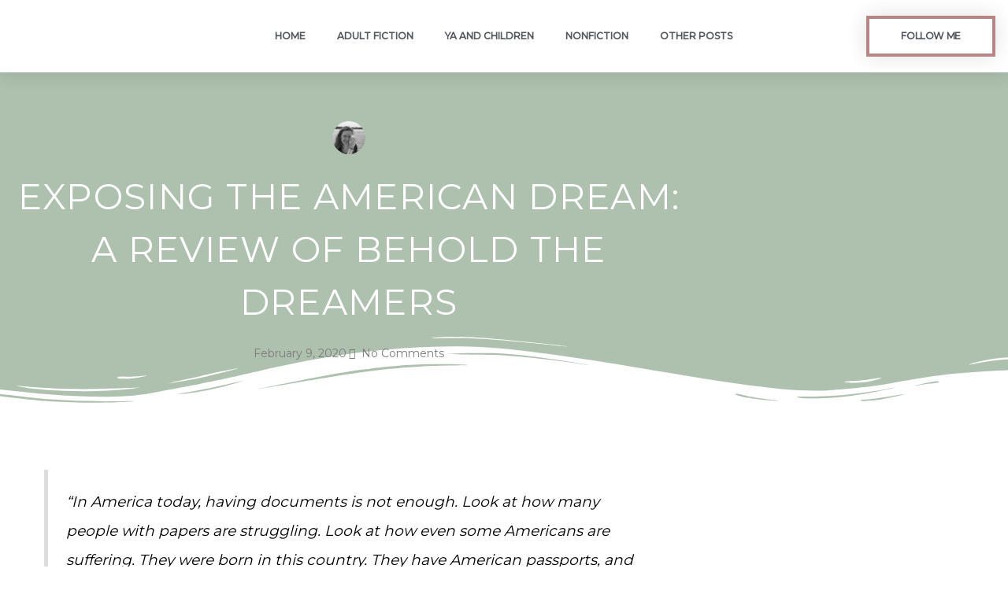

--- FILE ---
content_type: text/css
request_url: https://blog.bookswithbrianna.com/wp-content/uploads/elementor/css/post-2395.css?ver=1769510478
body_size: 961
content:
.elementor-2395 .elementor-element.elementor-element-642abfcf > .elementor-container > .elementor-column > .elementor-widget-wrap{align-content:center;align-items:center;}.elementor-2395 .elementor-element.elementor-element-642abfcf:not(.elementor-motion-effects-element-type-background), .elementor-2395 .elementor-element.elementor-element-642abfcf > .elementor-motion-effects-container > .elementor-motion-effects-layer{background-color:#FFFFFFF0;}.elementor-2395 .elementor-element.elementor-element-642abfcf{box-shadow:0px 0px 24px 0px rgba(0,0,0,0.15);transition:background 0.3s, border 0.3s, border-radius 0.3s, box-shadow 0.3s;z-index:5;}.elementor-2395 .elementor-element.elementor-element-642abfcf > .elementor-background-overlay{transition:background 0.3s, border-radius 0.3s, opacity 0.3s;}.elementor-2395 .elementor-element.elementor-element-7bfb14f9{text-align:end;}.elementor-2395 .elementor-element.elementor-element-7bfb14f9 img{width:120px;}.elementor-2395 .elementor-element.elementor-element-1f655ed .elementor-menu-toggle{margin-left:auto;background-color:rgba(0,0,0,0);border-width:0px;border-radius:0px;}.elementor-2395 .elementor-element.elementor-element-1f655ed .elementor-nav-menu .elementor-item{font-size:12px;font-weight:600;text-transform:uppercase;}.elementor-2395 .elementor-element.elementor-element-1f655ed .elementor-nav-menu--main .elementor-item{color:#54595f;fill:#54595f;padding-top:36px;padding-bottom:36px;}.elementor-2395 .elementor-element.elementor-element-1f655ed .elementor-nav-menu--main .elementor-item:hover,
					.elementor-2395 .elementor-element.elementor-element-1f655ed .elementor-nav-menu--main .elementor-item.elementor-item-active,
					.elementor-2395 .elementor-element.elementor-element-1f655ed .elementor-nav-menu--main .elementor-item.highlighted,
					.elementor-2395 .elementor-element.elementor-element-1f655ed .elementor-nav-menu--main .elementor-item:focus{color:#B78585;fill:#B78585;}.elementor-2395 .elementor-element.elementor-element-1f655ed .elementor-nav-menu--main:not(.e--pointer-framed) .elementor-item:before,
					.elementor-2395 .elementor-element.elementor-element-1f655ed .elementor-nav-menu--main:not(.e--pointer-framed) .elementor-item:after{background-color:#B78585;}.elementor-2395 .elementor-element.elementor-element-1f655ed .e--pointer-framed .elementor-item:before,
					.elementor-2395 .elementor-element.elementor-element-1f655ed .e--pointer-framed .elementor-item:after{border-color:#B78585;}.elementor-2395 .elementor-element.elementor-element-1f655ed .e--pointer-framed .elementor-item:before{border-width:3px;}.elementor-2395 .elementor-element.elementor-element-1f655ed .e--pointer-framed.e--animation-draw .elementor-item:before{border-width:0 0 3px 3px;}.elementor-2395 .elementor-element.elementor-element-1f655ed .e--pointer-framed.e--animation-draw .elementor-item:after{border-width:3px 3px 0 0;}.elementor-2395 .elementor-element.elementor-element-1f655ed .e--pointer-framed.e--animation-corners .elementor-item:before{border-width:3px 0 0 3px;}.elementor-2395 .elementor-element.elementor-element-1f655ed .e--pointer-framed.e--animation-corners .elementor-item:after{border-width:0 3px 3px 0;}.elementor-2395 .elementor-element.elementor-element-1f655ed .e--pointer-underline .elementor-item:after,
					 .elementor-2395 .elementor-element.elementor-element-1f655ed .e--pointer-overline .elementor-item:before,
					 .elementor-2395 .elementor-element.elementor-element-1f655ed .e--pointer-double-line .elementor-item:before,
					 .elementor-2395 .elementor-element.elementor-element-1f655ed .e--pointer-double-line .elementor-item:after{height:3px;}.elementor-2395 .elementor-element.elementor-element-1f655ed{--e-nav-menu-horizontal-menu-item-margin:calc( 0px / 2 );--nav-menu-icon-size:30px;}.elementor-2395 .elementor-element.elementor-element-1f655ed .elementor-nav-menu--main:not(.elementor-nav-menu--layout-horizontal) .elementor-nav-menu > li:not(:last-child){margin-bottom:0px;}.elementor-2395 .elementor-element.elementor-element-1f655ed .elementor-nav-menu--dropdown a, .elementor-2395 .elementor-element.elementor-element-1f655ed .elementor-menu-toggle{color:#000000;fill:#000000;}.elementor-2395 .elementor-element.elementor-element-1f655ed .elementor-nav-menu--dropdown{background-color:#f2f2f2;}.elementor-2395 .elementor-element.elementor-element-1f655ed .elementor-nav-menu--dropdown a:hover,
					.elementor-2395 .elementor-element.elementor-element-1f655ed .elementor-nav-menu--dropdown a:focus,
					.elementor-2395 .elementor-element.elementor-element-1f655ed .elementor-nav-menu--dropdown a.elementor-item-active,
					.elementor-2395 .elementor-element.elementor-element-1f655ed .elementor-nav-menu--dropdown a.highlighted,
					.elementor-2395 .elementor-element.elementor-element-1f655ed .elementor-menu-toggle:hover,
					.elementor-2395 .elementor-element.elementor-element-1f655ed .elementor-menu-toggle:focus{color:#B78585;}.elementor-2395 .elementor-element.elementor-element-1f655ed .elementor-nav-menu--dropdown a:hover,
					.elementor-2395 .elementor-element.elementor-element-1f655ed .elementor-nav-menu--dropdown a:focus,
					.elementor-2395 .elementor-element.elementor-element-1f655ed .elementor-nav-menu--dropdown a.elementor-item-active,
					.elementor-2395 .elementor-element.elementor-element-1f655ed .elementor-nav-menu--dropdown a.highlighted{background-color:#ededed;}.elementor-2395 .elementor-element.elementor-element-1f655ed .elementor-nav-menu--dropdown .elementor-item, .elementor-2395 .elementor-element.elementor-element-1f655ed .elementor-nav-menu--dropdown  .elementor-sub-item{font-size:15px;}.elementor-2395 .elementor-element.elementor-element-1f655ed div.elementor-menu-toggle{color:#000000;}.elementor-2395 .elementor-element.elementor-element-1f655ed div.elementor-menu-toggle svg{fill:#000000;}.elementor-2395 .elementor-element.elementor-element-1f655ed div.elementor-menu-toggle:hover, .elementor-2395 .elementor-element.elementor-element-1f655ed div.elementor-menu-toggle:focus{color:#B78585;}.elementor-2395 .elementor-element.elementor-element-1f655ed div.elementor-menu-toggle:hover svg, .elementor-2395 .elementor-element.elementor-element-1f655ed div.elementor-menu-toggle:focus svg{fill:#B78585;}.elementor-2395 .elementor-element.elementor-element-7ebf81e4 .elementor-button:hover, .elementor-2395 .elementor-element.elementor-element-7ebf81e4 .elementor-button:focus{background-color:#AEC1B0;color:#FFFFFF;}.elementor-2395 .elementor-element.elementor-element-7ebf81e4 .elementor-button{font-size:12px;font-weight:600;text-transform:uppercase;letter-spacing:-0.4px;fill:#54595F;color:#54595F;box-shadow:0px 0px 27px 0px rgba(0,0,0,0.12);border-style:solid;border-width:4px 4px 4px 4px;border-color:#B78585;}.elementor-2395 .elementor-element.elementor-element-7ebf81e4 .elementor-button:hover svg, .elementor-2395 .elementor-element.elementor-element-7ebf81e4 .elementor-button:focus svg{fill:#FFFFFF;}.elementor-2395 .elementor-element.elementor-element-4df7d42 .elementor-icon-wrapper{text-align:start;}.elementor-2395 .elementor-element.elementor-element-4df7d42.elementor-view-stacked .elementor-icon{background-color:var( --e-global-color-2750d29 );}.elementor-2395 .elementor-element.elementor-element-4df7d42.elementor-view-framed .elementor-icon, .elementor-2395 .elementor-element.elementor-element-4df7d42.elementor-view-default .elementor-icon{color:var( --e-global-color-2750d29 );border-color:var( --e-global-color-2750d29 );}.elementor-2395 .elementor-element.elementor-element-4df7d42.elementor-view-framed .elementor-icon, .elementor-2395 .elementor-element.elementor-element-4df7d42.elementor-view-default .elementor-icon svg{fill:var( --e-global-color-2750d29 );}.elementor-2395 .elementor-element.elementor-element-4df7d42 .elementor-icon{font-size:31px;}.elementor-2395 .elementor-element.elementor-element-4df7d42 .elementor-icon svg{height:31px;}.elementor-theme-builder-content-area{height:400px;}.elementor-location-header:before, .elementor-location-footer:before{content:"";display:table;clear:both;}@media(max-width:1024px){.elementor-2395 .elementor-element.elementor-element-642abfcf{padding:20px 20px 20px 20px;}.elementor-2395 .elementor-element.elementor-element-1f655ed .elementor-nav-menu .elementor-item{font-size:13px;}.elementor-2395 .elementor-element.elementor-element-1f655ed .elementor-nav-menu--main .elementor-item{padding-left:14px;padding-right:14px;}.elementor-2395 .elementor-element.elementor-element-1f655ed{--e-nav-menu-horizontal-menu-item-margin:calc( 0px / 2 );}.elementor-2395 .elementor-element.elementor-element-1f655ed .elementor-nav-menu--main:not(.elementor-nav-menu--layout-horizontal) .elementor-nav-menu > li:not(:last-child){margin-bottom:0px;}.elementor-2395 .elementor-element.elementor-element-7ebf81e4 > .elementor-widget-container{padding:0px 30px 0px 0px;}}@media(max-width:767px){.elementor-2395 .elementor-element.elementor-element-642abfcf{padding:20px 20px 20px 20px;}.elementor-2395 .elementor-element.elementor-element-40a5d0a8{width:30%;}.elementor-2395 .elementor-element.elementor-element-40a5d0a8 > .elementor-element-populated{margin:0px 0px 0px 0px;--e-column-margin-right:0px;--e-column-margin-left:0px;}.elementor-2395 .elementor-element.elementor-element-7bfb14f9{text-align:start;}.elementor-2395 .elementor-element.elementor-element-7bfb14f9 img{width:70px;}.elementor-2395 .elementor-element.elementor-element-37b24d18{width:50%;}.elementor-2395 .elementor-element.elementor-element-37b24d18 > .elementor-element-populated{margin:0px 0px 0px 0px;--e-column-margin-right:0px;--e-column-margin-left:0px;}.elementor-2395 .elementor-element.elementor-element-1f655ed .elementor-nav-menu--dropdown a{padding-top:12px;padding-bottom:12px;}.elementor-2395 .elementor-element.elementor-element-1f655ed .elementor-nav-menu--main > .elementor-nav-menu > li > .elementor-nav-menu--dropdown, .elementor-2395 .elementor-element.elementor-element-1f655ed .elementor-nav-menu__container.elementor-nav-menu--dropdown{margin-top:20px !important;}.elementor-2395 .elementor-element.elementor-element-4563a82c{width:50%;}.elementor-2395 .elementor-element.elementor-element-e689b11{width:70%;}.elementor-2395 .elementor-element.elementor-element-4df7d42 .elementor-icon-wrapper{text-align:end;}}@media(min-width:768px){.elementor-2395 .elementor-element.elementor-element-40a5d0a8{width:18.449%;}.elementor-2395 .elementor-element.elementor-element-37b24d18{width:63.99%;}.elementor-2395 .elementor-element.elementor-element-4563a82c{width:10.339%;}.elementor-2395 .elementor-element.elementor-element-e689b11{width:7.206%;}}@media(max-width:1024px) and (min-width:768px){.elementor-2395 .elementor-element.elementor-element-40a5d0a8{width:20%;}.elementor-2395 .elementor-element.elementor-element-37b24d18{width:60%;}.elementor-2395 .elementor-element.elementor-element-4563a82c{width:70%;}.elementor-2395 .elementor-element.elementor-element-e689b11{width:10%;}}

--- FILE ---
content_type: text/css
request_url: https://blog.bookswithbrianna.com/wp-content/uploads/elementor/css/post-2442.css?ver=1769510478
body_size: 465
content:
.elementor-2442 .elementor-element.elementor-element-80557c4 > .elementor-container > .elementor-column > .elementor-widget-wrap{align-content:center;align-items:center;}.elementor-2442 .elementor-element.elementor-element-80557c4:not(.elementor-motion-effects-element-type-background), .elementor-2442 .elementor-element.elementor-element-80557c4 > .elementor-motion-effects-container > .elementor-motion-effects-layer{background-color:#F1E8E9;}.elementor-2442 .elementor-element.elementor-element-80557c4 > .elementor-background-overlay{background-image:url("https://blog.bookswithbrianna.com/wp-content/uploads/2020/10/bg-overlay-01-free-img.png");background-position:center center;background-repeat:no-repeat;background-size:cover;opacity:0.1;transition:background 0.3s, border-radius 0.3s, opacity 0.3s;}.elementor-2442 .elementor-element.elementor-element-80557c4 > .elementor-container{max-width:1200px;}.elementor-2442 .elementor-element.elementor-element-80557c4{transition:background 0.3s, border 0.3s, border-radius 0.3s, box-shadow 0.3s;padding:60px 0px 60px 0px;}.elementor-2442 .elementor-element.elementor-element-7459eeb > .elementor-element-populated{margin:0px 50px 0px 0px;--e-column-margin-right:50px;--e-column-margin-left:0px;padding:0px 0px 0px 0px;}.elementor-2442 .elementor-element.elementor-element-d7a3484 > .elementor-widget-container{padding:0px 0px 0px 0px;}.elementor-2442 .elementor-element.elementor-element-d7a3484 .elementor-heading-title{font-weight:400;text-transform:uppercase;line-height:1.5em;letter-spacing:3.8px;}.elementor-2442 .elementor-element.elementor-element-4797f2b > .elementor-widget-container{margin:0px 0px -28px 0px;padding:0px 0px 0px 0px;}.elementor-2442 .elementor-element.elementor-element-0b63d49:not(.elementor-motion-effects-element-type-background), .elementor-2442 .elementor-element.elementor-element-0b63d49 > .elementor-motion-effects-container > .elementor-motion-effects-layer{background-color:#FFFFFF;}.elementor-2442 .elementor-element.elementor-element-0b63d49{transition:background 0.3s, border 0.3s, border-radius 0.3s, box-shadow 0.3s;padding:20px 0px 20px 0px;}.elementor-2442 .elementor-element.elementor-element-0b63d49 > .elementor-background-overlay{transition:background 0.3s, border-radius 0.3s, opacity 0.3s;}.elementor-2442 .elementor-element.elementor-element-0cfc8d2{text-align:center;}.elementor-2442 .elementor-element.elementor-element-0cfc8d2 .elementor-heading-title{font-family:"Helvetica", Sans-serif;font-size:16px;font-weight:300;text-transform:uppercase;font-style:normal;text-decoration:none;letter-spacing:1.5px;color:#6E7373;}.elementor-theme-builder-content-area{height:400px;}.elementor-location-header:before, .elementor-location-footer:before{content:"";display:table;clear:both;}@media(min-width:1025px){.elementor-2442 .elementor-element.elementor-element-80557c4 > .elementor-background-overlay{background-attachment:scroll;}}@media(max-width:1024px){.elementor-2442 .elementor-element.elementor-element-80557c4 > .elementor-background-overlay{background-position:center left;}.elementor-2442 .elementor-element.elementor-element-80557c4{padding:50px 40px 50px 40px;}.elementor-2442 .elementor-element.elementor-element-7459eeb > .elementor-element-populated{margin:0% 20% 0% 0%;--e-column-margin-right:20%;--e-column-margin-left:0%;padding:0px 0px 0px 0px;}}@media(max-width:767px){.elementor-2442 .elementor-element.elementor-element-80557c4 > .elementor-background-overlay{background-position:-325px 0px;}.elementor-2442 .elementor-element.elementor-element-80557c4{padding:50px 30px 50px 30px;}.elementor-2442 .elementor-element.elementor-element-7459eeb > .elementor-element-populated{margin:0% 0% 0% 0%;--e-column-margin-right:0%;--e-column-margin-left:0%;}.elementor-2442 .elementor-element.elementor-element-e50cf08 > .elementor-element-populated{padding:30px 0px 0px 0px;}.elementor-2442 .elementor-element.elementor-element-0cfc8d2 .elementor-heading-title{font-size:14px;}}/* Start custom CSS for wp-widget-blog_subscription, class: .elementor-element-4797f2b */button[name="jetpack_subscriptions_widget"] {
    background: #b09695;
    border: none;
    color: white;
}/* End custom CSS */

--- FILE ---
content_type: text/css
request_url: https://blog.bookswithbrianna.com/wp-content/uploads/elementor/css/post-2416.css?ver=1769514082
body_size: 2299
content:
.elementor-2416 .elementor-element.elementor-element-fc287ba > .elementor-container > .elementor-column > .elementor-widget-wrap{align-content:center;align-items:center;}.elementor-2416 .elementor-element.elementor-element-fc287ba:not(.elementor-motion-effects-element-type-background), .elementor-2416 .elementor-element.elementor-element-fc287ba > .elementor-motion-effects-container > .elementor-motion-effects-layer{background-color:#FFFFFFF0;}.elementor-2416 .elementor-element.elementor-element-fc287ba{box-shadow:0px 0px 24px 0px rgba(0,0,0,0.15);transition:background 0.3s, border 0.3s, border-radius 0.3s, box-shadow 0.3s;z-index:5;}.elementor-2416 .elementor-element.elementor-element-fc287ba > .elementor-background-overlay{transition:background 0.3s, border-radius 0.3s, opacity 0.3s;}.elementor-2416 .elementor-element.elementor-element-e8b588e{text-align:end;}.elementor-2416 .elementor-element.elementor-element-e8b588e img{width:120px;}.elementor-2416 .elementor-element.elementor-element-e822f48 .elementor-menu-toggle{margin-left:auto;background-color:rgba(0,0,0,0);border-width:0px;border-radius:0px;}.elementor-2416 .elementor-element.elementor-element-e822f48 .elementor-nav-menu .elementor-item{font-size:12px;font-weight:600;text-transform:uppercase;}.elementor-2416 .elementor-element.elementor-element-e822f48 .elementor-nav-menu--main .elementor-item{color:#54595f;fill:#54595f;padding-top:36px;padding-bottom:36px;}.elementor-2416 .elementor-element.elementor-element-e822f48 .elementor-nav-menu--main .elementor-item:hover,
					.elementor-2416 .elementor-element.elementor-element-e822f48 .elementor-nav-menu--main .elementor-item.elementor-item-active,
					.elementor-2416 .elementor-element.elementor-element-e822f48 .elementor-nav-menu--main .elementor-item.highlighted,
					.elementor-2416 .elementor-element.elementor-element-e822f48 .elementor-nav-menu--main .elementor-item:focus{color:#B78585;fill:#B78585;}.elementor-2416 .elementor-element.elementor-element-e822f48 .elementor-nav-menu--main:not(.e--pointer-framed) .elementor-item:before,
					.elementor-2416 .elementor-element.elementor-element-e822f48 .elementor-nav-menu--main:not(.e--pointer-framed) .elementor-item:after{background-color:#B78585;}.elementor-2416 .elementor-element.elementor-element-e822f48 .e--pointer-framed .elementor-item:before,
					.elementor-2416 .elementor-element.elementor-element-e822f48 .e--pointer-framed .elementor-item:after{border-color:#B78585;}.elementor-2416 .elementor-element.elementor-element-e822f48 .e--pointer-framed .elementor-item:before{border-width:3px;}.elementor-2416 .elementor-element.elementor-element-e822f48 .e--pointer-framed.e--animation-draw .elementor-item:before{border-width:0 0 3px 3px;}.elementor-2416 .elementor-element.elementor-element-e822f48 .e--pointer-framed.e--animation-draw .elementor-item:after{border-width:3px 3px 0 0;}.elementor-2416 .elementor-element.elementor-element-e822f48 .e--pointer-framed.e--animation-corners .elementor-item:before{border-width:3px 0 0 3px;}.elementor-2416 .elementor-element.elementor-element-e822f48 .e--pointer-framed.e--animation-corners .elementor-item:after{border-width:0 3px 3px 0;}.elementor-2416 .elementor-element.elementor-element-e822f48 .e--pointer-underline .elementor-item:after,
					 .elementor-2416 .elementor-element.elementor-element-e822f48 .e--pointer-overline .elementor-item:before,
					 .elementor-2416 .elementor-element.elementor-element-e822f48 .e--pointer-double-line .elementor-item:before,
					 .elementor-2416 .elementor-element.elementor-element-e822f48 .e--pointer-double-line .elementor-item:after{height:3px;}.elementor-2416 .elementor-element.elementor-element-e822f48{--e-nav-menu-horizontal-menu-item-margin:calc( 0px / 2 );--nav-menu-icon-size:30px;}.elementor-2416 .elementor-element.elementor-element-e822f48 .elementor-nav-menu--main:not(.elementor-nav-menu--layout-horizontal) .elementor-nav-menu > li:not(:last-child){margin-bottom:0px;}.elementor-2416 .elementor-element.elementor-element-e822f48 .elementor-nav-menu--dropdown a, .elementor-2416 .elementor-element.elementor-element-e822f48 .elementor-menu-toggle{color:#000000;fill:#000000;}.elementor-2416 .elementor-element.elementor-element-e822f48 .elementor-nav-menu--dropdown{background-color:#f2f2f2;}.elementor-2416 .elementor-element.elementor-element-e822f48 .elementor-nav-menu--dropdown a:hover,
					.elementor-2416 .elementor-element.elementor-element-e822f48 .elementor-nav-menu--dropdown a:focus,
					.elementor-2416 .elementor-element.elementor-element-e822f48 .elementor-nav-menu--dropdown a.elementor-item-active,
					.elementor-2416 .elementor-element.elementor-element-e822f48 .elementor-nav-menu--dropdown a.highlighted,
					.elementor-2416 .elementor-element.elementor-element-e822f48 .elementor-menu-toggle:hover,
					.elementor-2416 .elementor-element.elementor-element-e822f48 .elementor-menu-toggle:focus{color:#B78585;}.elementor-2416 .elementor-element.elementor-element-e822f48 .elementor-nav-menu--dropdown a:hover,
					.elementor-2416 .elementor-element.elementor-element-e822f48 .elementor-nav-menu--dropdown a:focus,
					.elementor-2416 .elementor-element.elementor-element-e822f48 .elementor-nav-menu--dropdown a.elementor-item-active,
					.elementor-2416 .elementor-element.elementor-element-e822f48 .elementor-nav-menu--dropdown a.highlighted{background-color:#ededed;}.elementor-2416 .elementor-element.elementor-element-e822f48 .elementor-nav-menu--dropdown .elementor-item, .elementor-2416 .elementor-element.elementor-element-e822f48 .elementor-nav-menu--dropdown  .elementor-sub-item{font-size:15px;}.elementor-2416 .elementor-element.elementor-element-e822f48 div.elementor-menu-toggle{color:#000000;}.elementor-2416 .elementor-element.elementor-element-e822f48 div.elementor-menu-toggle svg{fill:#000000;}.elementor-2416 .elementor-element.elementor-element-e822f48 div.elementor-menu-toggle:hover, .elementor-2416 .elementor-element.elementor-element-e822f48 div.elementor-menu-toggle:focus{color:#B78585;}.elementor-2416 .elementor-element.elementor-element-e822f48 div.elementor-menu-toggle:hover svg, .elementor-2416 .elementor-element.elementor-element-e822f48 div.elementor-menu-toggle:focus svg{fill:#B78585;}.elementor-2416 .elementor-element.elementor-element-46cdd4d .elementor-button:hover, .elementor-2416 .elementor-element.elementor-element-46cdd4d .elementor-button:focus{background-color:#AEC1B0;color:#FFFFFF;}.elementor-2416 .elementor-element.elementor-element-46cdd4d .elementor-button{font-size:12px;font-weight:600;text-transform:uppercase;letter-spacing:-0.4px;fill:#54595F;color:#54595F;box-shadow:0px 0px 27px 0px rgba(0,0,0,0.12);border-style:solid;border-width:4px 4px 4px 4px;border-color:#B78585;}.elementor-2416 .elementor-element.elementor-element-46cdd4d .elementor-button:hover svg, .elementor-2416 .elementor-element.elementor-element-46cdd4d .elementor-button:focus svg{fill:#FFFFFF;}.elementor-2416 .elementor-element.elementor-element-3df10ce:not(.elementor-motion-effects-element-type-background), .elementor-2416 .elementor-element.elementor-element-3df10ce > .elementor-motion-effects-container > .elementor-motion-effects-layer{background-color:#AEC1AF;}.elementor-2416 .elementor-element.elementor-element-3df10ce > .elementor-container{max-width:886px;min-height:60vh;}.elementor-2416 .elementor-element.elementor-element-3df10ce{transition:background 0.3s, border 0.3s, border-radius 0.3s, box-shadow 0.3s;padding:0px 0px 0px 0px;}.elementor-2416 .elementor-element.elementor-element-3df10ce > .elementor-background-overlay{transition:background 0.3s, border-radius 0.3s, opacity 0.3s;}.elementor-2416 .elementor-element.elementor-element-3df10ce > .elementor-shape-bottom .elementor-shape-fill{fill:#FFFFFF;}.elementor-2416 .elementor-element.elementor-element-3df10ce > .elementor-shape-bottom svg{width:calc(160% + 1.3px);height:99px;}.elementor-2416 .elementor-element.elementor-element-19794c8{text-align:center;}.elementor-2416 .elementor-element.elementor-element-19794c8 img{width:42px;opacity:1;filter:brightness( 100% ) contrast( 100% ) saturate( 0% ) blur( 0px ) hue-rotate( 0deg );border-radius:100% 100% 100% 100%;}.elementor-2416 .elementor-element.elementor-element-3730670{text-align:center;}.elementor-2416 .elementor-element.elementor-element-3730670 .elementor-heading-title{font-size:45px;font-weight:300;text-transform:uppercase;line-height:1.5em;letter-spacing:1.3px;color:#ffffff;}.elementor-2416 .elementor-element.elementor-element-8ac4014 .elementor-icon-list-icon{width:14px;}.elementor-2416 .elementor-element.elementor-element-8ac4014 .elementor-icon-list-icon i{font-size:14px;}.elementor-2416 .elementor-element.elementor-element-8ac4014 .elementor-icon-list-icon svg{--e-icon-list-icon-size:14px;}.elementor-2416 .elementor-element.elementor-element-8ac4014 .elementor-icon-list-text, .elementor-2416 .elementor-element.elementor-element-8ac4014 .elementor-icon-list-text a{color:#7C7C7C;}.elementor-2416 .elementor-element.elementor-element-8ac4014 .elementor-icon-list-item{font-size:14px;}.elementor-2416 .elementor-element.elementor-element-5b84fc6{text-align:center;}.elementor-2416 .elementor-element.elementor-element-5b84fc6 .elementor-heading-title{color:#7C7C7C;}.elementor-2416 .elementor-element.elementor-element-12b8d940 > .elementor-container{max-width:859px;}.elementor-2416 .elementor-element.elementor-element-12b8d940{overflow:hidden;margin-top:0px;margin-bottom:0px;}.elementor-2416 .elementor-element.elementor-element-532a23a > .elementor-widget-container{margin:0px 0px 0px 0px;}.elementor-2416 .elementor-element.elementor-element-532a23a{text-align:center;}.elementor-2416 .elementor-element.elementor-element-532a23a img{max-width:100%;}.elementor-2416 .elementor-element.elementor-element-56255616 > .elementor-widget-container{background-color:#FFFFFF;}.elementor-2416 .elementor-element.elementor-element-56255616{font-size:17px;line-height:2.2em;}.elementor-2416 .elementor-element.elementor-element-24e14503 .elementor-icon-list-icon{width:14px;}.elementor-2416 .elementor-element.elementor-element-24e14503 .elementor-icon-list-icon i{font-size:14px;}.elementor-2416 .elementor-element.elementor-element-24e14503 .elementor-icon-list-icon svg{--e-icon-list-icon-size:14px;}.elementor-2416 .elementor-element.elementor-element-24e14503 .elementor-icon-list-item{font-size:14px;}.elementor-2416 .elementor-element.elementor-element-64e8bb4a > .elementor-container{min-height:28vh;}.elementor-2416 .elementor-element.elementor-element-64e8bb4a{z-index:2;}.elementor-2416 .elementor-element.elementor-element-efd8fd6{text-align:center;}.elementor-2416 .elementor-element.elementor-element-efd8fd6 .elementor-heading-title{color:#7c7c7c;}.elementor-2416 .elementor-element.elementor-element-77393e9f{--alignment:center;--grid-side-margin:10px;--grid-column-gap:10px;--grid-row-gap:0px;--grid-bottom-margin:0px;--e-share-buttons-primary-color:#ffffff;--e-share-buttons-secondary-color:#98787B;}.elementor-2416 .elementor-element.elementor-element-77393e9f .elementor-share-btn{font-size:calc(1.45px * 10);}.elementor-2416 .elementor-element.elementor-element-584af5c2:not(.elementor-motion-effects-element-type-background), .elementor-2416 .elementor-element.elementor-element-584af5c2 > .elementor-motion-effects-container > .elementor-motion-effects-layer{background-color:#F2E9E9;}.elementor-2416 .elementor-element.elementor-element-584af5c2 > .elementor-container{max-width:860px;}.elementor-2416 .elementor-element.elementor-element-584af5c2{transition:background 0.3s, border 0.3s, border-radius 0.3s, box-shadow 0.3s;margin-top:-60px;margin-bottom:0px;padding:200px 0px 30px 0px;}.elementor-2416 .elementor-element.elementor-element-584af5c2 > .elementor-background-overlay{transition:background 0.3s, border-radius 0.3s, opacity 0.3s;}.elementor-2416 .elementor-element.elementor-element-584af5c2 > .elementor-shape-top svg{height:250px;transform:translateX(-50%) rotateY(180deg);}.elementor-2416 .elementor-element.elementor-element-8c232ee > .elementor-widget-wrap > .elementor-widget:not(.elementor-widget__width-auto):not(.elementor-widget__width-initial):not(:last-child):not(.elementor-absolute){margin-block-end:9px;}.elementor-2416 .elementor-element.elementor-element-f5bda35{text-align:center;}.elementor-2416 .elementor-element.elementor-element-f5bda35 .elementor-heading-title{color:#7C7C7C;}.elementor-2416 .elementor-element.elementor-element-272aea7 .elementor-icon-wrapper{text-align:start;}.elementor-2416 .elementor-element.elementor-element-272aea7.elementor-view-stacked .elementor-icon{background-color:#98787B;}.elementor-2416 .elementor-element.elementor-element-272aea7.elementor-view-framed .elementor-icon, .elementor-2416 .elementor-element.elementor-element-272aea7.elementor-view-default .elementor-icon{color:#98787B;border-color:#98787B;}.elementor-2416 .elementor-element.elementor-element-272aea7.elementor-view-framed .elementor-icon, .elementor-2416 .elementor-element.elementor-element-272aea7.elementor-view-default .elementor-icon svg{fill:#98787B;}.elementor-2416 .elementor-element.elementor-element-272aea7 .elementor-icon{font-size:46px;}.elementor-2416 .elementor-element.elementor-element-272aea7 .elementor-icon svg{height:46px;}.elementor-2416 .elementor-element.elementor-element-1a7776a{width:var( --container-widget-width, 967px );max-width:967px;--container-widget-width:967px;--container-widget-flex-grow:0;top:42px;}.elementor-2416 .elementor-element.elementor-element-1a7776a > .elementor-widget-container{margin:0px 0px 0px 0px;transition:background 0s;}body:not(.rtl) .elementor-2416 .elementor-element.elementor-element-1a7776a{left:63px;}body.rtl .elementor-2416 .elementor-element.elementor-element-1a7776a{right:63px;}.elementor-2416 .elementor-element.elementor-element-6bfa12c9 > .elementor-widget-container{padding:50px 0px 20px 0px;}.elementor-2416 .elementor-element.elementor-element-fb0d8f5 > .elementor-container > .elementor-column > .elementor-widget-wrap{align-content:center;align-items:center;}.elementor-2416 .elementor-element.elementor-element-fb0d8f5:not(.elementor-motion-effects-element-type-background), .elementor-2416 .elementor-element.elementor-element-fb0d8f5 > .elementor-motion-effects-container > .elementor-motion-effects-layer{background-color:#AEC1AF;}.elementor-2416 .elementor-element.elementor-element-fb0d8f5 > .elementor-background-overlay{background-image:url("https://blog.bookswithbrianna.com/wp-content/uploads/2020/10/bg-overlay-01-free-img.png");background-position:center center;background-repeat:no-repeat;background-size:cover;opacity:0.1;transition:background 0.3s, border-radius 0.3s, opacity 0.3s;}.elementor-2416 .elementor-element.elementor-element-fb0d8f5 > .elementor-container{max-width:1200px;}.elementor-2416 .elementor-element.elementor-element-fb0d8f5{transition:background 0.3s, border 0.3s, border-radius 0.3s, box-shadow 0.3s;padding:60px 0px 60px 0px;}.elementor-2416 .elementor-element.elementor-element-fca875c > .elementor-element-populated{margin:0px 50px 0px 0px;--e-column-margin-right:50px;--e-column-margin-left:0px;padding:0px 0px 0px 0px;}.elementor-2416 .elementor-element.elementor-element-9b81593 > .elementor-widget-container{padding:0px 0px 0px 0px;}.elementor-2416 .elementor-element.elementor-element-9b81593 .elementor-heading-title{font-weight:400;text-transform:uppercase;line-height:1.5em;letter-spacing:3.8px;color:#6E7373;}.elementor-2416 .elementor-element.elementor-element-e2eb87f > .elementor-widget-container{margin:0px 0px -28px 0px;padding:0px 0px 0px 0px;}.elementor-2416 .elementor-element.elementor-element-991acfc:not(.elementor-motion-effects-element-type-background), .elementor-2416 .elementor-element.elementor-element-991acfc > .elementor-motion-effects-container > .elementor-motion-effects-layer{background-color:#FFFFFF;}.elementor-2416 .elementor-element.elementor-element-991acfc{transition:background 0.3s, border 0.3s, border-radius 0.3s, box-shadow 0.3s;padding:20px 0px 20px 0px;}.elementor-2416 .elementor-element.elementor-element-991acfc > .elementor-background-overlay{transition:background 0.3s, border-radius 0.3s, opacity 0.3s;}.elementor-2416 .elementor-element.elementor-element-83b0c29{text-align:center;}.elementor-2416 .elementor-element.elementor-element-83b0c29 .elementor-heading-title{font-family:"Helvetica", Sans-serif;font-size:16px;font-weight:300;text-transform:uppercase;font-style:normal;text-decoration:none;letter-spacing:1.5px;color:#6E7373;}body.elementor-page-2416:not(.elementor-motion-effects-element-type-background), body.elementor-page-2416 > .elementor-motion-effects-container > .elementor-motion-effects-layer{background-color:#ffffff;}@media(min-width:768px){.elementor-2416 .elementor-element.elementor-element-610da0f{width:14.025%;}.elementor-2416 .elementor-element.elementor-element-45df779{width:71.95%;}.elementor-2416 .elementor-element.elementor-element-c47d78d{width:14.003%;}}@media(max-width:1024px) and (min-width:768px){.elementor-2416 .elementor-element.elementor-element-610da0f{width:20%;}.elementor-2416 .elementor-element.elementor-element-45df779{width:60%;}.elementor-2416 .elementor-element.elementor-element-c47d78d{width:20%;}}@media(min-width:1025px){.elementor-2416 .elementor-element.elementor-element-fb0d8f5 > .elementor-background-overlay{background-attachment:scroll;}}@media(max-width:1024px){.elementor-2416 .elementor-element.elementor-element-fc287ba{padding:20px 20px 20px 20px;}.elementor-2416 .elementor-element.elementor-element-e822f48 .elementor-nav-menu .elementor-item{font-size:13px;}.elementor-2416 .elementor-element.elementor-element-e822f48 .elementor-nav-menu--main .elementor-item{padding-left:14px;padding-right:14px;}.elementor-2416 .elementor-element.elementor-element-e822f48{--e-nav-menu-horizontal-menu-item-margin:calc( 0px / 2 );}.elementor-2416 .elementor-element.elementor-element-e822f48 .elementor-nav-menu--main:not(.elementor-nav-menu--layout-horizontal) .elementor-nav-menu > li:not(:last-child){margin-bottom:0px;} .elementor-2416 .elementor-element.elementor-element-77393e9f{--grid-side-margin:10px;--grid-column-gap:10px;--grid-row-gap:0px;--grid-bottom-margin:0px;}.elementor-2416 .elementor-element.elementor-element-fb0d8f5 > .elementor-background-overlay{background-position:center left;}.elementor-2416 .elementor-element.elementor-element-fb0d8f5{padding:50px 40px 50px 40px;}.elementor-2416 .elementor-element.elementor-element-fca875c > .elementor-element-populated{margin:0% 20% 0% 0%;--e-column-margin-right:20%;--e-column-margin-left:0%;padding:0px 0px 0px 0px;}}@media(max-width:767px){.elementor-2416 .elementor-element.elementor-element-fc287ba{padding:20px 20px 20px 20px;}.elementor-2416 .elementor-element.elementor-element-610da0f{width:50%;}.elementor-2416 .elementor-element.elementor-element-610da0f > .elementor-element-populated{margin:0px 0px 0px 0px;--e-column-margin-right:0px;--e-column-margin-left:0px;}.elementor-2416 .elementor-element.elementor-element-e8b588e{text-align:start;}.elementor-2416 .elementor-element.elementor-element-e8b588e img{width:70px;}.elementor-2416 .elementor-element.elementor-element-45df779{width:50%;}.elementor-2416 .elementor-element.elementor-element-45df779 > .elementor-element-populated{margin:0px 0px 0px 0px;--e-column-margin-right:0px;--e-column-margin-left:0px;}.elementor-2416 .elementor-element.elementor-element-e822f48 .elementor-nav-menu--dropdown a{padding-top:12px;padding-bottom:12px;}.elementor-2416 .elementor-element.elementor-element-e822f48 .elementor-nav-menu--main > .elementor-nav-menu > li > .elementor-nav-menu--dropdown, .elementor-2416 .elementor-element.elementor-element-e822f48 .elementor-nav-menu__container.elementor-nav-menu--dropdown{margin-top:20px !important;}.elementor-2416 .elementor-element.elementor-element-c47d78d{width:50%;}.elementor-2416 .elementor-element.elementor-element-3df10ce > .elementor-container{min-height:65vh;}.elementor-2416 .elementor-element.elementor-element-3df10ce > .elementor-shape-bottom svg{width:calc(189% + 1.3px);height:49px;}.elementor-2416 .elementor-element.elementor-element-3df10ce{padding:0px 0px 0px 0px;}.elementor-2416 .elementor-element.elementor-element-aa10aec{width:100%;}.elementor-2416 .elementor-element.elementor-element-aa10aec.elementor-column > .elementor-widget-wrap{justify-content:center;}.elementor-2416 .elementor-element.elementor-element-19794c8 img{width:23%;}.elementor-2416 .elementor-element.elementor-element-3730670 .elementor-heading-title{font-size:27px;}.elementor-2416 .elementor-element.elementor-element-12b8d940{padding:21px 21px 21px 21px;}.elementor-2416 .elementor-element.elementor-element-532a23a > .elementor-widget-container{margin:0px 0px 0px 0px;}.elementor-2416 .elementor-element.elementor-element-56255616 > .elementor-widget-container{padding:0em 2em 0em 2em;}.elementor-2416 .elementor-element.elementor-element-24e14503 > .elementor-widget-container{margin:0em 2em 0em 2em;} .elementor-2416 .elementor-element.elementor-element-77393e9f{--grid-side-margin:10px;--grid-column-gap:10px;--grid-row-gap:0px;--grid-bottom-margin:0px;}.elementor-2416 .elementor-element.elementor-element-fb0d8f5 > .elementor-background-overlay{background-position:-325px 0px;}.elementor-2416 .elementor-element.elementor-element-fb0d8f5{padding:50px 30px 50px 30px;}.elementor-2416 .elementor-element.elementor-element-fca875c > .elementor-element-populated{margin:0% 0% 0% 0%;--e-column-margin-right:0%;--e-column-margin-left:0%;}.elementor-2416 .elementor-element.elementor-element-83266bc > .elementor-element-populated{padding:30px 0px 0px 0px;}.elementor-2416 .elementor-element.elementor-element-83b0c29 .elementor-heading-title{font-size:14px;}}/* Start custom CSS for facebook-button, class: .elementor-element-1a7776a */. class { background-color: #A47696; }/* End custom CSS */
/* Start custom CSS for section, class: .elementor-element-fb0d8f5 */button[name="jetpack_subscriptions_widget"] {
  background: #b09695;
  border: none;
  color: white;
}

button[name="jetpack_subscriptions_widget"]:hover {
  background-color: white;
  color: black;
}/* End custom CSS */

--- FILE ---
content_type: text/css
request_url: https://blog.bookswithbrianna.com/wp-content/uploads/elementor/css/post-2639.css?ver=1769510479
body_size: 581
content:
.elementor-2639 .elementor-element.elementor-element-a74d727:not(.elementor-motion-effects-element-type-background), .elementor-2639 .elementor-element.elementor-element-a74d727 > .elementor-motion-effects-container > .elementor-motion-effects-layer{background-image:url("https://blog.bookswithbrianna.com/wp-content/uploads/2020/12/cesar-viteri-693RRbiTAaI-unsplash-scaled.jpg");background-repeat:no-repeat;background-size:cover;}.elementor-2639 .elementor-element.elementor-element-a74d727 > .elementor-background-overlay{background-color:#FFFFFF;opacity:0.95;transition:background 0.3s, border-radius 0.3s, opacity 0.3s;}.elementor-2639 .elementor-element.elementor-element-a74d727 > .elementor-container{min-height:100vh;}.elementor-2639 .elementor-element.elementor-element-a74d727{transition:background 0.3s, border 0.3s, border-radius 0.3s, box-shadow 0.3s;}.elementor-2639 .elementor-element.elementor-element-f01d3f7 img{width:10%;}.elementor-2639 .elementor-element.elementor-element-6c055b4 .elementor-nav-menu .elementor-item{font-size:27px;font-weight:500;line-height:1.2em;}.elementor-2639 .elementor-element.elementor-element-6c055b4 .elementor-nav-menu--main .elementor-item:hover,
					.elementor-2639 .elementor-element.elementor-element-6c055b4 .elementor-nav-menu--main .elementor-item.elementor-item-active,
					.elementor-2639 .elementor-element.elementor-element-6c055b4 .elementor-nav-menu--main .elementor-item.highlighted,
					.elementor-2639 .elementor-element.elementor-element-6c055b4 .elementor-nav-menu--main .elementor-item:focus{color:var( --e-global-color-2750d29 );fill:var( --e-global-color-2750d29 );}.elementor-2639 .elementor-element.elementor-element-6c055b4 .elementor-nav-menu--main .elementor-item.elementor-item-active{color:var( --e-global-color-2750d29 );}.elementor-2639 .elementor-element.elementor-element-6c055b4 .elementor-nav-menu--dropdown{background-color:#02010100;}.elementor-2639 .elementor-element.elementor-element-6c055b4 .elementor-nav-menu--dropdown a:hover,
					.elementor-2639 .elementor-element.elementor-element-6c055b4 .elementor-nav-menu--dropdown a:focus,
					.elementor-2639 .elementor-element.elementor-element-6c055b4 .elementor-nav-menu--dropdown a.elementor-item-active,
					.elementor-2639 .elementor-element.elementor-element-6c055b4 .elementor-nav-menu--dropdown a.highlighted,
					.elementor-2639 .elementor-element.elementor-element-6c055b4 .elementor-menu-toggle:hover,
					.elementor-2639 .elementor-element.elementor-element-6c055b4 .elementor-menu-toggle:focus{color:var( --e-global-color-2750d29 );}.elementor-2639 .elementor-element.elementor-element-6c055b4 .elementor-nav-menu--dropdown a:hover,
					.elementor-2639 .elementor-element.elementor-element-6c055b4 .elementor-nav-menu--dropdown a:focus,
					.elementor-2639 .elementor-element.elementor-element-6c055b4 .elementor-nav-menu--dropdown a.elementor-item-active,
					.elementor-2639 .elementor-element.elementor-element-6c055b4 .elementor-nav-menu--dropdown a.highlighted{background-color:#02010100;}.elementor-2639 .elementor-element.elementor-element-6c055b4 .elementor-nav-menu--dropdown a.elementor-item-active{color:var( --e-global-color-2750d29 );background-color:#02010100;}.elementor-2639 .elementor-element.elementor-element-1dd121e .elementor-repeater-item-15f393f.elementor-social-icon{background-color:#B7858500;}.elementor-2639 .elementor-element.elementor-element-1dd121e .elementor-repeater-item-15f393f.elementor-social-icon i{color:var( --e-global-color-2750d29 );}.elementor-2639 .elementor-element.elementor-element-1dd121e .elementor-repeater-item-15f393f.elementor-social-icon svg{fill:var( --e-global-color-2750d29 );}.elementor-2639 .elementor-element.elementor-element-1dd121e{--grid-template-columns:repeat(0, auto);--icon-size:30px;--grid-column-gap:5px;--grid-row-gap:0px;}.elementor-2639 .elementor-element.elementor-element-1dd121e .elementor-widget-container{text-align:center;}.elementor-2639 .elementor-element.elementor-element-f20ad0c{text-align:center;}.elementor-2639 .elementor-element.elementor-element-f20ad0c .elementor-heading-title{font-size:17px;text-decoration:underline;color:var( --e-global-color-2750d29 );}#elementor-popup-modal-2639 .dialog-widget-content{animation-duration:0.7s;box-shadow:2px 8px 23px 3px rgba(0,0,0,0.2);}#elementor-popup-modal-2639{background-color:rgba(0,0,0,.8);justify-content:center;align-items:center;pointer-events:all;}#elementor-popup-modal-2639 .dialog-message{width:100vw;height:100vh;align-items:center;}#elementor-popup-modal-2639 .dialog-close-button{display:flex;top:4.7%;font-size:60px;}body:not(.rtl) #elementor-popup-modal-2639 .dialog-close-button{right:5.2%;}body.rtl #elementor-popup-modal-2639 .dialog-close-button{left:5.2%;}#elementor-popup-modal-2639 .dialog-close-button i{color:var( --e-global-color-2750d29 );}#elementor-popup-modal-2639 .dialog-close-button svg{fill:var( --e-global-color-2750d29 );}@media(max-width:1024px){.elementor-2639 .elementor-element.elementor-element-a74d727 > .elementor-container{min-height:100vh;}.elementor-2639 .elementor-element.elementor-element-a74d727:not(.elementor-motion-effects-element-type-background), .elementor-2639 .elementor-element.elementor-element-a74d727 > .elementor-motion-effects-container > .elementor-motion-effects-layer{background-position:center center;}.elementor-2639 .elementor-element.elementor-element-f01d3f7 img{width:20%;}.elementor-2639 .elementor-element.elementor-element-6c055b4 .elementor-nav-menu .elementor-item{font-size:23px;}.elementor-2639 .elementor-element.elementor-element-1dd121e{--icon-size:26px;}.elementor-2639 .elementor-element.elementor-element-f20ad0c .elementor-heading-title{font-size:13px;}}@media(max-width:767px){.elementor-2639 .elementor-element.elementor-element-a74d727 > .elementor-container{min-height:100vh;}.elementor-bc-flex-widget .elementor-2639 .elementor-element.elementor-element-db9b8d8.elementor-column .elementor-widget-wrap{align-items:center;}.elementor-2639 .elementor-element.elementor-element-db9b8d8.elementor-column.elementor-element[data-element_type="column"] > .elementor-widget-wrap.elementor-element-populated{align-content:center;align-items:center;}.elementor-2639 .elementor-element.elementor-element-f01d3f7 img{width:30%;}.elementor-2639 .elementor-element.elementor-element-6c055b4 .elementor-nav-menu .elementor-item{font-size:17px;}.elementor-2639 .elementor-element.elementor-element-1dd121e{--icon-size:20px;}#elementor-popup-modal-2639{justify-content:center;align-items:center;}#elementor-popup-modal-2639 .dialog-close-button{font-size:35px;}}